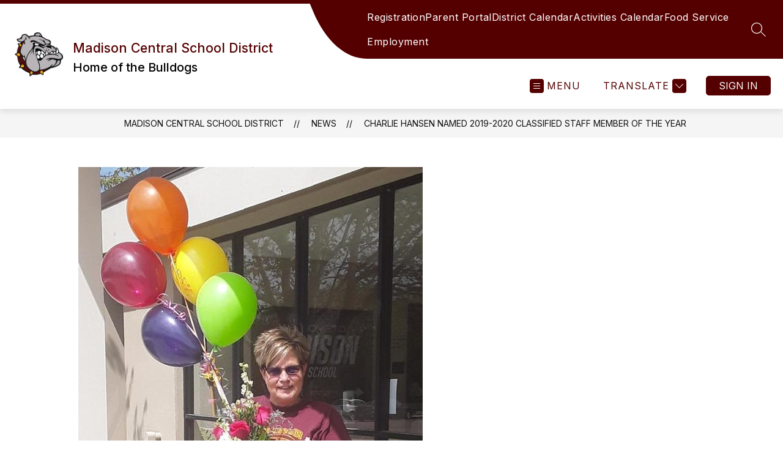

--- FILE ---
content_type: text/css
request_url: https://cmsv2-shared-assets.apptegy.net/Global/Components/Custom-Styles/helpers.css
body_size: 5129
content:
/* !
This minified file is generated automatically during the build process.
DO NOT EDIT THESE FILES DIRECTLY.
Edit the corresponding source non-minified file instead and either minimise automatically in your local project or manually online 
If you're unsure, just update both the minified and non-minified CSS files with non-minified code and I'll minify it next time I'm working on this
 */.header-container .custom-links-container{display:inline-block;margin-right:25px;text-transform:uppercase}.header-container .custom-links-container+#schoolsbutton{display:inline-block}.header-container .custom-links-container .dynamicLink{color:var(--nav-color);text-decoration:none}.custom-section{padding:40px 32px}@media only screen and (max-width:599px){.custom-section{padding:40px 20px}}.has-parallax-bg{position:relative}.has-parallax-bg:after,.has-parallax-bg:before{content:"";display:block;height:100%;left:0;position:absolute;top:0;width:100%;z-index:-1}.has-parallax-bg:before{background-attachment:fixed;background-image:var(--current-section-bg-image);background-position:50%;background-repeat:no-repeat;background-size:cover}.has-parallax-bg:after{background-color:var(--current-section-bg-color);opacity:var(--bg-opacity)}#home .only-in-cms{display:none!important}.custom-section.hide-as-default{display:none}.custom-section.is-not-in-cms{display:block}.custom-section.style-light .see-all-button,.custom-section.style-light .see-all-button-custom a,.custom-section.style-sydney .see-all-button,.custom-section.style-sydney .see-all-button-custom a{background-color:var(--buttonBgColor,var(--primary-color));border-radius:4px;color:var(--buttonTextColor,#fff);cursor:pointer;display:inline-block;min-width:116px;padding:12px;text-align:center;text-decoration:none}.style-light .see-all-top,.style-sydney .see-all-top{align-items:start;display:flex;justify-content:space-between;width:100%}@media only screen and (max-width:600px){.style-light .see-all-button,.style-light .see-all-button-custom a,.style-sydney .see-all-button,.style-sydney .see-all-button-custom a{display:none}}.style-light .header-slot-container,.style-sydney .header-slot-container{align-items:center;display:inline-flex;font-size:32px;font-weight:400;margin-bottom:1em;text-transform:uppercase}.style-light .header-slot-container.center-title,.style-sydney .header-slot-container.center-title{margin-inline:auto;text-align:center}.style-light .header-slot-container.center-title:after,.style-sydney .header-slot-container.center-title:after{display:none}.style-light .header-slot-container:after{background-color:var(--header-accent-color,var(--section-text-color,currentColor));content:"";display:inline-block;height:2px;margin:0 24px;width:56px}.style-light .header-slot-container h1,.style-light .header-slot-container h2,.style-light .header-slot-container h3,.style-light .header-slot-container h4,.style-light .header-slot-container h5,.style-light .header-slot-container h6,.style-sydney .header-slot-container h1,.style-sydney .header-slot-container h2,.style-sydney .header-slot-container h3,.style-sydney .header-slot-container h4,.style-sydney .header-slot-container h5,.style-sydney .header-slot-container h6{display:inline-block;font-size:1em;font-weight:inherit;text-align:left}.style-light .see-all-bottom,.style-sydney .see-all-bottom{display:none;justify-content:center;margin-top:1.5em;text-align:center}@media only screen and (max-width:600px){.style-light .see-all-bottom,.style-sydney .see-all-bottom{display:block}}.style-sydney .header-slot-container{font-family:Playfair Display,serif;font-size:42px;text-transform:inherit}.style-monterrey .see-all-top{align-items:start;display:flex;justify-content:space-between;width:100%}.style-monterrey .see-all-top .see-all-button,.style-monterrey .see-all-top .see-all-button-custom a{margin-left:auto}@media only screen and (max-width:600px){.style-monterrey .see-all-top .see-all-button,.style-monterrey .see-all-top .see-all-button-custom a{display:none}}.style-monterrey .see-all-button,.style-monterrey .see-all-button-custom a{border:2px solid;color:currentColor;display:inline-block;font-size:18px;font-weight:700;padding:14px 56px;text-decoration:none}.style-monterrey .header-slot-container{align-items:center;display:inline-flex;flex-shrink:1;font-size:48px;font-weight:400;margin-bottom:1em;text-transform:uppercase}.style-monterrey .header-slot-container.center-title{margin-inline:auto;text-align:center}.style-monterrey .header-slot-container.center-title:after,.style-monterrey .header-slot-container.center-title:before{display:none}@media only screen and (max-width:960px){.style-monterrey .header-slot-container{font-size:32px;overflow:hidden}}.style-monterrey .header-slot-container:before{background-color:currentColor;content:"";height:2px;transform:translate(-32px);width:48px}@media only screen and (max-width:960px){.style-monterrey .header-slot-container:before{display:none}}.style-monterrey .header-slot-container:after{background-color:currentColor;content:"";height:2px;transform:translate(32px);width:149px}@media only screen and (max-width:767px){.style-monterrey .header-slot-container:after{width:100px}}.style-monterrey .header-slot-container h1,.style-monterrey .header-slot-container h2,.style-monterrey .header-slot-container h3,.style-monterrey .header-slot-container h4,.style-monterrey .header-slot-container h5,.style-monterrey .header-slot-container h6{display:inline-block;font-size:1em;font-weight:900}.style-monterrey .header-slot-container h1 .header-top,.style-monterrey .header-slot-container h2 .header-top,.style-monterrey .header-slot-container h3 .header-top,.style-monterrey .header-slot-container h4 .header-top,.style-monterrey .header-slot-container h5 .header-top,.style-monterrey .header-slot-container h6 .header-top{display:block;font-size:.5em}.style-monterrey .header-slot-container h1 .header-bottom,.style-monterrey .header-slot-container h2 .header-bottom,.style-monterrey .header-slot-container h3 .header-bottom,.style-monterrey .header-slot-container h4 .header-bottom,.style-monterrey .header-slot-container h5 .header-bottom,.style-monterrey .header-slot-container h6 .header-bottom{display:block}.style-monterrey .see-all-bottom{display:none;justify-content:center;margin-top:1.5em;text-align:center}@media only screen and (max-width:600px){.style-monterrey .see-all-bottom{display:block}}.style-bold .custom-header-slot-container{font-size:32px;font-weight:900;margin-bottom:1em;text-transform:uppercase}.style-bold .custom-header-slot-container h1,.style-bold .custom-header-slot-container h2,.style-bold .custom-header-slot-container h3,.style-bold .custom-header-slot-container h4,.style-bold .custom-header-slot-container h5,.style-bold .custom-header-slot-container h6{font-size:1em;font-weight:inherit}.style-bold .header-slot-container{border-right:4px solid;font-size:32px;font-weight:900;line-height:1.25;padding-right:24px;position:relative;text-transform:uppercase;z-index:1}.style-bold .header-slot-container.center-title{border-right:none;margin-inline:auto;padding-right:0;text-align:center}@media only screen and (max-width:767px){.style-bold .header-slot-container{border-right:none;width:100%}}.style-bold .header-slot-container h1,.style-bold .header-slot-container h2,.style-bold .header-slot-container h3,.style-bold .header-slot-container h4,.style-bold .header-slot-container h5,.style-bold .header-slot-container h6{font-size:1em;font-weight:inherit}.style-bold .see-all-top{align-items:center;display:flex;margin-bottom:32px}@media only screen and (max-width:767px){.style-bold .see-all-top{flex-wrap:wrap}}.style-bold .see-all-top .see-all-button{color:inherit;font-weight:500;margin-left:1.5em;margin-top:0;text-decoration:none}.style-bold .see-all-bottom{display:none;justify-content:center;margin-top:1.5em;text-align:center}.style-bold .see-all-bottom .see-all-button{color:inherit;font-weight:500;margin-top:0;text-decoration:none}@media only screen and (max-width:767px){.style-bold .see-all-bottom{display:block}.style-bold:has(.see-all-bottom) .see-all-top .see-all-button{display:none}}.style-purple .header-slot-container{align-items:flex-end;display:flex;font-size:112px;font-weight:900;line-height:1.13;margin-bottom:.25em;text-transform:uppercase}.style-purple .header-slot-container.center-title:after{display:none}.style-purple .header-slot-container.center-title h2{margin-inline:auto;padding-right:0;text-align:center}@media only screen and (max-width:960px){.style-purple .header-slot-container{font-size:64px}}@media only screen and (max-width:600px){.style-purple .header-slot-container{font-size:32px}}.style-purple .header-slot-container h1,.style-purple .header-slot-container h2,.style-purple .header-slot-container h3,.style-purple .header-slot-container h4,.style-purple .header-slot-container h5,.style-purple .header-slot-container h6{flex-shrink:0;font-size:1em;font-weight:inherit;padding-right:30px}.style-purple .header-slot-container:after{background-image:radial-gradient(circle,var(--dots-color,var(--primary-color)) 1px,transparent 1px);background-size:8px 8px;bottom:0;content:"";display:block;height:25px;margin-bottom:20px;-webkit-mask-repeat:no-repeat;mask-repeat:no-repeat;right:0;width:100%}@media only screen and (max-width:960px){.style-purple .header-slot-container:after{margin-bottom:13px}}@media only screen and (max-width:600px){.style-purple .header-slot-container:after{margin-bottom:2px}}.style-purple .see-all-top .see-all-button{display:none}.style-purple .see-all-bottom{text-align:right}.style-purple .see-all-bottom .see-all-button,.style-purple .see-all-bottom .see-all-button-custom a{background-color:var(--button-bg-color,var(--primary-color));border-radius:50px;color:var(--button-text-color,#fff);cursor:pointer;display:inline-block;font-size:12px;font-weight:700;line-height:1.2;margin-left:auto;margin-top:1em;min-width:120px;padding:16px 36px;text-align:center;text-decoration:none;text-transform:uppercase}.custom-slider-element{box-sizing:border-box;position:relative}.custom-swiper-controls{display:none;justify-content:space-between;margin-top:2em;position:relative;z-index:2}@media only screen and (max-width:600px){.custom-swiper-controls{flex-wrap:wrap}}.swiper-initialized~.custom-swiper-controls{display:flex}.custom-swiper-pagination{display:inline-flex;justify-content:flex-end}@media only screen and (max-width:600px){.custom-swiper-pagination{justify-content:center;order:0;width:100%}}.custom-swiper-pagination .swiper-pagination-bullet{align-items:flex-end;background-color:transparent;border:none;display:inline-flex;height:30px;margin-right:4px;min-width:35px;opacity:.2;padding:0}@media only screen and (max-width:600px){.custom-swiper-pagination .swiper-pagination-bullet{align-items:flex-start;min-width:22px}}.custom-swiper-pagination .swiper-pagination-bullet:after{background-color:currentColor;content:"";display:block;height:2px;margin-bottom:10px;width:100%}.custom-swiper-pagination .swiper-pagination-bullet-active{opacity:1}.custom-swiper-pagination-2{align-items:center;display:flex;flex-wrap:wrap;row-gap:5px}.custom-swiper-pagination-2 .swiper-pagination-bullet{align-items:center;background:transparent;display:inline-flex;font-size:24px;height:1em;justify-content:center;margin-left:0;margin-right:0;width:1em;--swiper-pagination-bullet-inactive-opacity:.4}@media screen and (max-width:767px){.custom-swiper-pagination-2 .swiper-pagination-bullet{font-size:20px;margin-left:0!important;margin-right:0!important}}.custom-swiper-pagination-2 .swiper-pagination-bullet:after{background-color:var(--bullet-bg-color,currentColor);border-radius:50%;content:"";display:block;height:.6em;width:.6em}.custom-swiper-pagination-2:has(.swiper-pagination-bullet:nth-child(8)) .swiper-pagination-bullet{font-size:18px}.custom-swiper-navigation{display:flex}.custom-swiper-navigation:has(.custom-swiper-prev.swiper-button-disabled):has(.custom-swiper-next.swiper-button-disabled){display:none!important}@media only screen and (max-width:600px){.custom-swiper-navigation{justify-content:center;margin-top:1.5em;order:1;text-align:center;width:100%}}.custom-swiper-navigation .custom-swiper-next,.custom-swiper-navigation .custom-swiper-prev{align-items:center;color:inherit;cursor:pointer;display:flex;font-size:6px;height:40px;justify-content:center;margin-left:5px;margin-right:5px;width:40px}.custom-swiper-navigation button.custom-swiper-next,.custom-swiper-navigation button.custom-swiper-prev{background-color:transparent;border:none;box-shadow:none;color:inherit}.custom-swiper-navigation .custom-swiper-next.swiper-button-disabled,.custom-swiper-navigation .custom-swiper-prev.swiper-button-disabled{cursor:default;opacity:.25;pointer-events:none}.custom-swiper-navigation .custom-swiper-next:after,.custom-swiper-navigation .custom-swiper-prev:after{border:solid;border-width:0 3px 3px 0;content:"";display:inline-block;height:1em;padding:1em;width:1em;z-index:2}.custom-swiper-navigation .custom-swiper-prev:after{transform:rotate(135deg);-webkit-transform:rotate(135deg)}.custom-swiper-navigation .custom-swiper-next:after{transform:rotate(-45deg);-webkit-transform:rotate(-45deg)}.custom-swiper-navigation .custom-swiper-next-2,.custom-swiper-navigation .custom-swiper-prev-2{background-color:currentColor;color:inherit;cursor:pointer;display:block;height:30px;-webkit-mask-image:url("data:image/svg+xml;charset=utf-8,%3Csvg xmlns='http://www.w3.org/2000/svg' fill-rule='evenodd' stroke-linejoin='round' stroke-miterlimit='2' clip-rule='evenodd' viewBox='0 0 24 24'%3E%3Cpath fill-rule='nonzero' d='M9.474 5.209 3.22 11.468c-.147.146-.22.338-.22.53s.073.384.22.53l6.252 6.257a.74.74 0 0 0 .527.217.753.753 0 0 0 .534-1.278l-4.976-4.976h14.692a.75.75 0 0 0 0-1.5H5.557l4.978-4.979a.745.745 0 0 0-.006-1.054.75.75 0 0 0-1.055-.006'/%3E%3C/svg%3E");mask-image:url("data:image/svg+xml;charset=utf-8,%3Csvg xmlns='http://www.w3.org/2000/svg' fill-rule='evenodd' stroke-linejoin='round' stroke-miterlimit='2' clip-rule='evenodd' viewBox='0 0 24 24'%3E%3Cpath fill-rule='nonzero' d='M9.474 5.209 3.22 11.468c-.147.146-.22.338-.22.53s.073.384.22.53l6.252 6.257a.74.74 0 0 0 .527.217.753.753 0 0 0 .534-1.278l-4.976-4.976h14.692a.75.75 0 0 0 0-1.5H5.557l4.978-4.979a.745.745 0 0 0-.006-1.054.75.75 0 0 0-1.055-.006'/%3E%3C/svg%3E");mask-position:center;mask-repeat:no-repeat;-webkit-mask-size:60%;mask-size:80%;width:30px}.custom-swiper-navigation .custom-swiper-next-2{margin-left:5px;-webkit-mask-image:url("data:image/svg+xml;charset=utf-8,%3Csvg xmlns='http://www.w3.org/2000/svg' fill-rule='evenodd' stroke-linejoin='round' stroke-miterlimit='2' clip-rule='evenodd' viewBox='0 0 24 24'%3E%3Cpath fill-rule='nonzero' d='m14.523 18.787 6.255-6.26a.747.747 0 0 0 0-1.06l-6.255-6.258a.75.75 0 0 0-1.056.004.746.746 0 0 0-.004 1.056l4.978 4.978H3.749a.75.75 0 0 0 0 1.5h14.692l-4.979 4.979a.746.746 0 0 0 .006 1.054.75.75 0 0 0 .533.222c.19 0 .378-.072.522-.215'/%3E%3C/svg%3E");mask-image:url("data:image/svg+xml;charset=utf-8,%3Csvg xmlns='http://www.w3.org/2000/svg' fill-rule='evenodd' stroke-linejoin='round' stroke-miterlimit='2' clip-rule='evenodd' viewBox='0 0 24 24'%3E%3Cpath fill-rule='nonzero' d='m14.523 18.787 6.255-6.26a.747.747 0 0 0 0-1.06l-6.255-6.258a.75.75 0 0 0-1.056.004.746.746 0 0 0-.004 1.056l4.978 4.978H3.749a.75.75 0 0 0 0 1.5h14.692l-4.979 4.979a.746.746 0 0 0 .006 1.054.75.75 0 0 0 .533.222c.19 0 .378-.072.522-.215'/%3E%3C/svg%3E")}.custom-swiper-navigation .custom-swiper-next-3,.custom-swiper-navigation .custom-swiper-prev-3{background-color:currentColor;color:inherit;cursor:pointer;display:block;height:36px;-webkit-mask-image:url("data:image/svg+xml;charset=utf-8,%3Csvg xmlns='http://www.w3.org/2000/svg' width='24' height='24' fill-rule='evenodd' clip-rule='evenodd'%3E%3Cpath d='M12 0c6.623 0 12 5.377 12 12s-5.377 12-12 12S0 18.623 0 12 5.377 0 12 0m0 1c6.071 0 11 4.929 11 11s-4.929 11-11 11S1 18.071 1 12 5.929 1 12 1M7.172 12.5l4.608 3.763-.679.737L5 12l6.112-5 .666.753L7.174 11.5H19v1z'/%3E%3C/svg%3E");mask-image:url("data:image/svg+xml;charset=utf-8,%3Csvg xmlns='http://www.w3.org/2000/svg' width='24' height='24' fill-rule='evenodd' clip-rule='evenodd'%3E%3Cpath d='M12 0c6.623 0 12 5.377 12 12s-5.377 12-12 12S0 18.623 0 12 5.377 0 12 0m0 1c6.071 0 11 4.929 11 11s-4.929 11-11 11S1 18.071 1 12 5.929 1 12 1M7.172 12.5l4.608 3.763-.679.737L5 12l6.112-5 .666.753L7.174 11.5H19v1z'/%3E%3C/svg%3E");mask-position:center;mask-repeat:no-repeat;-webkit-mask-size:contain;mask-size:contain;mask-size:75%;width:36px}.custom-swiper-navigation .custom-swiper-next-3{margin-left:5px;-webkit-mask-image:url("data:image/svg+xml;charset=utf-8,%3Csvg xmlns='http://www.w3.org/2000/svg' width='24' height='24' fill-rule='evenodd' clip-rule='evenodd'%3E%3Cpath d='M12 0C5.377 0 0 5.377 0 12s5.377 12 12 12 12-5.377 12-12S18.623 0 12 0m0 1C5.929 1 1 5.929 1 12s4.929 11 11 11 11-4.929 11-11S18.071 1 12 1m4.828 11.5-4.608 3.763.679.737L19 12l-6.112-5-.666.753 4.604 3.747H5v1z'/%3E%3C/svg%3E");mask-image:url("data:image/svg+xml;charset=utf-8,%3Csvg xmlns='http://www.w3.org/2000/svg' width='24' height='24' fill-rule='evenodd' clip-rule='evenodd'%3E%3Cpath d='M12 0C5.377 0 0 5.377 0 12s5.377 12 12 12 12-5.377 12-12S18.623 0 12 0m0 1C5.929 1 1 5.929 1 12s4.929 11 11 11 11-4.929 11-11S18.071 1 12 1m4.828 11.5-4.608 3.763.679.737L19 12l-6.112-5-.666.753 4.604 3.747H5v1z'/%3E%3C/svg%3E")}.custom-swiper-navigation .custom-swiper-next-4,.custom-swiper-navigation .custom-swiper-prev-4{background-color:currentColor;color:inherit;cursor:pointer;display:block;height:36px;-webkit-mask-image:url('data:image/svg+xml;charset=utf-8,<svg xmlns="http://www.w3.org/2000/svg" width="24" height="24" fill-rule="evenodd" clip-rule="evenodd"><path d="M12 0c6.623 0 12 5.377 12 12s-5.377 12-12 12S0 18.623 0 12 5.377 0 12 0m0 1c6.071 0 11 4.929 11 11s-4.929 11-11 11S1 18.071 1 12 5.929 1 12 1m3 5.753L8.56 12 15 17.263l-.678.737L7 12l7.335-6z"/></svg>');mask-image:url('data:image/svg+xml;charset=utf-8,<svg xmlns="http://www.w3.org/2000/svg" width="24" height="24" fill-rule="evenodd" clip-rule="evenodd"><path d="M12 0c6.623 0 12 5.377 12 12s-5.377 12-12 12S0 18.623 0 12 5.377 0 12 0m0 1c6.071 0 11 4.929 11 11s-4.929 11-11 11S1 18.071 1 12 5.929 1 12 1m3 5.753L8.56 12 15 17.263l-.678.737L7 12l7.335-6z"/></svg>');mask-position:center;mask-repeat:no-repeat;-webkit-mask-size:contain;mask-size:contain;mask-size:75%;width:36px}.custom-swiper-navigation .custom-swiper-next-4{-webkit-mask-image:url("data:image/svg+xml;charset=utf-8,%3Csvg xmlns='http://www.w3.org/2000/svg' width='24' height='24' fill-rule='evenodd' clip-rule='evenodd'%3E%3Cpath d='M12 0c6.623 0 12 5.377 12 12s-5.377 12-12 12S0 18.623 0 12 5.377 0 12 0m0 1c6.071 0 11 4.929 11 11s-4.929 11-11 11S1 18.071 1 12 5.929 1 12 1M9 6.753 15.44 12 9 17.263l.678.737L17 12 9.665 6z'/%3E%3C/svg%3E");mask-image:url("data:image/svg+xml;charset=utf-8,%3Csvg xmlns='http://www.w3.org/2000/svg' width='24' height='24' fill-rule='evenodd' clip-rule='evenodd'%3E%3Cpath d='M12 0c6.623 0 12 5.377 12 12s-5.377 12-12 12S0 18.623 0 12 5.377 0 12 0m0 1c6.071 0 11 4.929 11 11s-4.929 11-11 11S1 18.071 1 12 5.929 1 12 1M9 6.753 15.44 12 9 17.263l.678.737L17 12 9.665 6z'/%3E%3C/svg%3E")}.custom-swiper-navigation .custom-swiper-next-5,.custom-swiper-navigation .custom-swiper-prev-5{background-color:transparent;background-color:var(--arrow-style-5-bg-color,#000);border:0;border:1px solid var(--arrow-style-5-border-color,var(--arrow-style-5-bg-color,#000));border-radius:0;color:var(--arrow-style-5-color,#fff);cursor:pointer;font-size:4px;height:40px;margin:0;padding:0;transition:all .35s ease-in-out;width:40px}.custom-swiper-navigation .custom-swiper-next-5:after,.custom-swiper-navigation .custom-swiper-prev-5:after{background-color:currentColor;content:"";display:block;height:100%;-webkit-mask-image:url("data:image/svg+xml;charset=utf-8,%3Csvg xmlns='http://www.w3.org/2000/svg' width='15' height='12' fill='none' viewBox='0 0 15 12'%3E%3Cpath stroke='%23fff' stroke-linecap='round' stroke-linejoin='round' d='M1 6h13M1 6l4.79 5M1 6l4.79-5'/%3E%3C/svg%3E");mask-image:url("data:image/svg+xml;charset=utf-8,%3Csvg xmlns='http://www.w3.org/2000/svg' width='15' height='12' fill='none' viewBox='0 0 15 12'%3E%3Cpath stroke='%23fff' stroke-linecap='round' stroke-linejoin='round' d='M1 6h13M1 6l4.79 5M1 6l4.79-5'/%3E%3C/svg%3E");-webkit-mask-position:center center;mask-position:center center;-webkit-mask-repeat:no-repeat;mask-repeat:no-repeat;-webkit-mask-size:42%;mask-size:42%;transform:none;transition:background-color .35s ease-in-out;width:100%}.custom-swiper-navigation .custom-swiper-next-5:after{transform:rotate(180deg)}.custom-swiper-play-pause-btn{align-items:center;background-color:var(--control-button-bg-color,transparent);border:none;color:inherit;display:inline-flex;font-size:var(--control-buttons-size,52px);height:1em;justify-content:center;width:1em}.custom-swiper-play-pause-btn .play-pause{background:transparent;border:0;border-color:transparent transparent transparent currentcolor;border-style:solid;border-width:.2em 0 .2em .35em;box-sizing:border-box;color:inherit;cursor:pointer;font-size:inherit;height:.35em;position:relative;right:-.05em;transition:all .4s ease;width:0}.custom-swiper-play-pause-btn.is-playing .play-pause{border-style:double;border-width:0 0 0 .3em;right:-.01em}.custom-swiper-play-pause-btn .play-pause:hover{border-color:transparent transparent transparent currentColor}.accordion-item{border-bottom:1px solid #efefef}.accordion-trigger{background-color:unset;border:unset;cursor:pointer;display:flex;font-size:1.1em;font-weight:500;justify-content:space-between;padding:.85em 0;width:100%}.accordion-trigger:after{background-color:currentColor;content:"";display:block;height:.85em;-webkit-mask-image:url("data:image/svg+xml;charset=utf-8,%3Csvg xmlns='http://www.w3.org/2000/svg' width='24' height='24' fill-rule='evenodd' clip-rule='evenodd'%3E%3Cpath d='M11 11V0h1v11h11v1H12v11h-1V12H0v-1z'/%3E%3C/svg%3E");mask-image:url("data:image/svg+xml;charset=utf-8,%3Csvg xmlns='http://www.w3.org/2000/svg' width='24' height='24' fill-rule='evenodd' clip-rule='evenodd'%3E%3Cpath d='M11 11V0h1v11h11v1H12v11h-1V12H0v-1z'/%3E%3C/svg%3E");-webkit-mask-size:contain;mask-size:contain;transition:all .25s linear;width:.85em}.accordion-trigger[aria-expanded=true]:after{-webkit-mask-image:url("data:image/svg+xml;charset=utf-8,%3Csvg xmlns='http://www.w3.org/2000/svg' width='24' height='24' fill-rule='evenodd' clip-rule='evenodd'%3E%3Cpath d='M0 12v1h23v-1z'/%3E%3C/svg%3E");mask-image:url("data:image/svg+xml;charset=utf-8,%3Csvg xmlns='http://www.w3.org/2000/svg' width='24' height='24' fill-rule='evenodd' clip-rule='evenodd'%3E%3Cpath d='M0 12v1h23v-1z'/%3E%3C/svg%3E")}#cms-footer{isolation:isolate;position:relative}#cms-footer:after{background-image:var(--footer-background-image);background-position:50%;background-repeat:no-repeat;background-size:cover;content:no-close-quote;inset:0;opacity:var(--footer-image-opacity);position:absolute;z-index:-1}.eventsCustomButtons{display:flex;flex-wrap:wrap;gap:6px;margin-top:10px;padding:15px 20px;width:100%}.eventsCustomButtons,.eventsCustomButtons a{align-items:center;box-sizing:border-box;justify-content:center}.eventsCustomButtons a{background-color:var(--custom-event-button-bg-color,#f2f2f2);border:1px solid var(--custom-event-button-border-color,var(--custom-event-button-link-color,var(--primary-color)));border-radius:1.5em;color:var(--custom-event-button-link-color,var(--primary-color));display:inline-flex;font-size:16px;line-height:1.3;min-height:44px;padding:.2em 1.25em;text-align:center;text-decoration:none;transition:all .35s ease-in-out}.eventsCustomButtons a:hover{background-color:var(--custom-event-button-hover-bg-color,var(--primary-color));color:var(--custom-event-button-hover-link-color,var(--primary-color-contrast))}.eventsCustomButtons a.custom-button-size-large{font-size:18px;font-weight:700}#app .diningCustomButtons{align-items:flex-start;box-sizing:border-box;display:flex;flex-direction:column;flex-wrap:wrap;gap:6px;margin-top:10px;padding:15px 20px 15px 0;width:100%}#app .diningCustomButtons a{align-items:center;background-color:var(--custom-dining-button-bg-color,#f2f2f2);border:1px solid var(--custom-dining-button-border-color,var(--custom-dining-button-link-color,var(--primary-color)));border-radius:1.5em;box-sizing:border-box;color:var(--custom-dining-button-link-color,var(--primary-color));display:inline-flex;font-size:16px;justify-content:center;line-height:1.3;min-height:44px;padding:.2em 1.25em;text-align:center;text-decoration:none;transition:all .35s ease-in-out}#app .diningCustomButtons a:hover{background-color:var(--custom-dining-button-hover-bg-color,var(--primary-color));color:var(--custom-dining-button-hover-link-color,var(--primary-color-contrast))}#app .diningCustomButtons a.custom-button-size-large{font-size:18px;font-weight:700}@media only screen and (max-width:1024px){#page .block:has(img[alt~=only-desktop]),#page .image-container:has(img[alt~=only-desktop]),#page .panel-content-image:has(img[alt~=only-desktop]){display:none}}@media only screen and (min-width:1025px){#page .block:has(img[alt~=only-tablet-mobile]),#page .block:has(img[alt~=only-tablet]),#page .image-container:has(img[alt~=only-tablet-mobile]),#page .image-container:has(img[alt~=only-tablet]),#page .panel-content-image:has(img[alt~=only-tablet-mobile]),#page .panel-content-image:has(img[alt~=only-tablet]){display:none}}@media only screen and (min-width:601px){#page .block:has(img[alt~=only-mobile]),#page .image-container:has(img[alt~=only-mobile]),#page .panel-content-image:has(img[alt~=only-mobile]){display:none}}@media only screen and (max-width:600px){#page .block:has(img[alt~=only-desktop-tablet]),#page .block:has(img[alt~=only-tablet]),#page .image-container:has(img[alt~=only-desktop-tablet]),#page .image-container:has(img[alt~=only-tablet]),#page .panel-content-image:has(img[alt~=only-desktop-tablet]),#page .panel-content-image:has(img[alt~=only-tablet]){display:none}}#app .cms-alert-modal:has(.body-content p[style="text-align: center"]) .image{justify-content:center}#app .cms-alert-modal:has(.body-content p[style="text-align: left"]) .image{justify-content:flex-start}#app .cms-alert-modal:has(.body-content p[style="text-align: right"]) .image{justify-content:flex-end}.custom-header-btn{align-items:center;color:inherit;color:var(--nav-color);display:inline-flex;letter-spacing:1px;margin-left:.5em;margin-right:1em;text-decoration:none;text-transform:uppercase}#cms-header #h1:has(.custom-header-btn) .right-left-menu{align-items:center}#cms-header #h1:has(.custom-header-btn) .right-left-menu .custom-header-btn{text-transform:uppercase}@media screen and (max-width:599px){#cms-header #h1:has(.custom-header-btn) .right-left-menu .custom-header-btn{margin-bottom:.5em}}#cms-header #h2:has(.custom-header-btn) .right-mobile .right-right-menu .custom-header-btn{margin-right:unset}#cms-header #h3:has(.custom-header-btn) .custom-header-btn{color:var(--utility-link-color);letter-spacing:.5px;text-transform:unset}#cms-header #h3:has(.custom-header-btn) .mobile-header{padding-bottom:10px;padding-top:10px}#cms-header #h3:has(.custom-header-btn) .mobile-header .logo{margin-bottom:0}#cms-header #h3:has(.custom-header-btn) .mobile-header .school-info{padding-bottom:0}#cms-header #h3:has(.custom-header-btn) .mobile-header .right-icon{align-items:center;display:flex}#cms-header .h4:has(.custom-header-btn) .top-header .menu .custom-header-btn{color:var(--menu-heading-line-color);font-size:14px;letter-spacing:.5px;text-transform:unset}#cms-header .h4:has(.custom-header-btn) .mobile-header{padding-bottom:10px;padding-top:10px}#cms-header .h4:has(.custom-header-btn) .mobile-header .logo{margin-bottom:0}#cms-header .h4:has(.custom-header-btn) .mobile-header .school-info{padding-bottom:0}#cms-header .h4:has(.custom-header-btn) .mobile-header .right-icon{align-items:center;display:flex}#cms-header .h5:has(.custom-header-btn) .right-right-menu{align-items:center}#cms-header .h5:has(.custom-header-btn) .right-right-menu .custom-header-btn{color:var(--nav-color);text-transform:unset}#cms-header .h5:has(.custom-header-btn) .mobile-header{padding-top:0}#cms-header .h5:has(.custom-header-btn) .mobile-header .logo,#cms-header .h5:has(.custom-header-btn) .mobile-header .school-info{margin-bottom:0;padding-bottom:0}#cms-header .h5:has(.custom-header-btn) .mobile-header .school-info{margin-left:5px}#cms-header .h5:has(.custom-header-btn) .mobile-header .main-content{box-sizing:border-box;display:flex;flex-direction:row;justify-content:space-between;padding:15px 20px;width:100%}#cms-header .h5:has(.custom-header-btn) .mobile-header .main-content a.mobile{margin-right:auto}#cms-header .h5:has(.custom-header-btn) .mobile-header .custom-header-btn{display:block;margin-left:auto;margin-right:unset;padding-bottom:.5em;padding-top:.5em;text-transform:unset}#cms-header .h6:has(.custom-header-btn) .header-nav-wrapper .custom-header-btn{font-size:14px;margin-right:unset}#cms-header .h6:has(.custom-header-btn) .mobile-header-top .org-banner-wrapper{justify-content:space-between;padding:15px 20px}#cms-header .h6:has(.custom-header-btn) .mobile-header-top .org-banner-wrapper .school-info{margin-right:auto}#cms-header .h6:has(.custom-header-btn) .mobile-header-top .org-banner-wrapper .school-info .name{text-align:left}#cms-header .h6:has(.custom-header-btn) .mobile-header-top .org-banner-wrapper .custom-header-btn{letter-spacing:unset;margin-right:unset;text-transform:unset}#cms-header .h7:has(.custom-header-btn) .custom-header-btn{padding-right:.5em}#cms-header .h7:has(.custom-header-btn) .mobile-header .custom-header-btn{margin-right:unset;padding-right:unset}#cms-header .h8:has(.custom-header-btn) .custom-header-btn{padding-right:.5em}#cms-header .h8:has(.custom-header-btn) .mobile-header .custom-header-btn{margin-right:unset;padding-right:unset}#app .custom-icons-added{align-items:center;column-gap:6px;display:flex}#app .custom-icons-added li{float:none;height:var(--icon-size);margin-right:0!important;width:var(--icon-size)}#app .custom-icons-added li a{border-radius:var(--border-radius);display:block;height:100%;overflow:hidden;width:100%}#app .custom-icons-added li a img{height:100%!important;width:100%!important}@media only screen and (min-width:600px){#app .footer-column-last,#app .footer-column-last>a{text-align:right}#app .footer-column-last>a img{display:inline-block}}@media only screen and (max-width:599px){#app #footer-f1 .footer-column-main,#app #footer-f1 .footer-columns{padding-inline:0}}#cms-header .header-top-bar{--header-top-bar-bg-color:var(--primary-color);--header-top-bar-text-color:#fff;--text-color:var(--header-top-bar-text-color);background-color:var(--header-top-bar-bg-color);color:var(--header-top-bar-text-color);padding-bottom:5px;padding-top:5px}#cms-header .header-top-bar .header-top-bar-social-icons{--icon-color:currentcolor;padding-left:20px;padding-right:20px}#cms-header .header-top-bar .header-top-bar-social-icons ul{--icon-size:48px;column-gap:8px;display:flex;list-style-type:none;margin-bottom:5px;margin-top:5px;padding-left:0}#cms-header .header-top-bar .header-top-bar-social-icons ul li{height:var(--icon-size);width:var(--icon-size)}#cms-header .header-top-bar .header-top-bar-social-icons ul li a{border-radius:var(--border-radius);display:block;height:100%;margin-bottom:0;overflow:hidden;width:100%}#cms-header .header-top-bar .header-top-bar-social-icons ul li a img{height:100%!important;width:100%!important}#cms-header:has(.header-top-bar) .header-container{border-top:none}.mt-5{margin-top:5px}.mt-10{margin-top:10px}.mt-15{margin-top:15px}.mt-20{margin-top:20px}.mt-25{margin-top:25px}.mt-30{margin-top:30px}.mt-35{margin-top:35px}.mt-40{margin-top:40px}.mb-5{margin-bottom:5px}.mb-10{margin-bottom:10px}.mb-15{margin-bottom:15px}.mb-20{margin-bottom:20px}.mb-25{margin-bottom:25px}.mb-30{margin-bottom:30px}.mb-35{margin-bottom:35px}.mb-40{margin-bottom:40px}

--- FILE ---
content_type: text/css
request_url: https://cmsv2-shared-assets.apptegy.net/Global/Components/Custom-Gallery/custom-gallery-v1.css
body_size: 1589
content:
/* ------------------------------------------ */
/* ------------- CUSTOM Gallery V1 START --------------- */
/* ------------------------------------------ */
#cms-gallery {
  display: none;
}

.visually-hidden-gallery-title {
  position: absolute;
  width: 1px;
  height: 1px;
  padding: 0;
  margin: -1px;
  overflow: hidden;
  clip: rect(0, 0, 0, 0);
  white-space: nowrap;
  border: 0;
}

.custom-gallery-v1 {
  --image-height: 37vw;
  --background-color: #eef2f5;
  --text-bg-color: var(--primary-color);
  --media-width: 65%;
  --control-button-bg-color: var(--primary-color);
  --control-button-icon-color: #fff;
  --pagination-dots-bg-color: #fff;
  --control-buttons-size: 52px;
  background-color: var(--background-color, #eef2f5);
  padding-left: var(--side-padding, calc((100% - var(--image-height) * 2) / 3));
  padding-right: var(--side-padding, calc((100% - var(--image-height) * 2) / 3));
  padding-top: calc(var(--image-height) * 0.1);
  padding-bottom: calc(var(--image-height) * 0.1);
}

.custom-gallery-v1.gallery-size-large {
  --image-height: 42.9vw;
}

.custom-gallery-v1.gallery-size-medium {
  --image-height: 37vw;
}

.custom-gallery-v1.gallery-size-small {
  --image-height: 31vw;
}

@media only screen and (max-width: 1500px) {
  .custom-gallery-v1 {
    padding-left: 2%;
    padding-right: 2%;
  }
}

.custom-gallery-v1__wrap {
  position: relative;
}

@media only screen and (max-width: 1200px) {
  .custom-gallery-v1__wrap {
    background-color: var(--text-bg-color, var(--primary-color));
    position: relative;
    z-index: 2;
  }
}

.custom-gallery-v1__wrap .custom-gallery-v1-controls {
  display: flex;
  align-items: center;
  position: absolute;
  width: var(--media-width);
  bottom: 3%;
  z-index: 4;
  padding-left: 1em;
  padding-right: 1em;
  box-sizing: border-box;
  color: var(--control-button-icon-color);
}

.custom-gallery-v1__wrap .custom-gallery-v1-controls .custom-swiper-play-pause-btn {
  border-radius: 50%;
  box-shadow: 0 0 5px 5px rgba(0, 0, 0, 0.1098039216);
}

@media only screen and (max-width: 1200px) {
  .custom-gallery-v1__wrap .custom-gallery-v1-controls .custom-swiper-play-pause-btn {
    box-shadow: unset;
  }
}

@media only screen and (max-width: 1200px) {
  .custom-gallery-v1__wrap .custom-gallery-v1-controls {
    background-color: var(--primary-color);
    padding-top: 0.5em;
    padding-bottom: 0.5em;
    position: static;
  }
}

@media only screen and (max-width: 960px) {
  .custom-gallery-v1__wrap .custom-gallery-v1-controls {
    width: 100%;
  }
}

.custom-gallery-v1__wrap .custom-gallery-v1-controls .custom-swiper-control-button {
  position: relative;
  background-color: var(--control-button-bg-color, var(--primary-color));
  color: var(--control-button-icon-color, #fff);
  padding: 0.5em;
  border-radius: 50%;
  margin-left: 5px;
  margin-right: 5px;
  width: var(--control-buttons-size, 52px);
  height: var(--control-buttons-size, 52px);
  display: flex;
  align-items: center;
  justify-content: center;
  box-sizing: border-box;
  box-shadow: 0 0 5px 5px rgba(0, 0, 0, 0.1098039216);
  border: none;
}

@media only screen and (max-width: 1200px) {
  .custom-gallery-v1__wrap .custom-gallery-v1-controls .custom-swiper-control-button {
    box-shadow: unset;
  }
}

.custom-gallery-v1__wrap .custom-gallery-v1-controls .custom-swiper-prev,
.custom-gallery-v1__wrap .custom-gallery-v1-controls .custom-swiper-next {
  margin-left: 0;
  margin-right: 0;
  border: none;
  color: inherit;
}

@media only screen and (max-width: 960px) {
  .custom-gallery-v1__wrap .custom-swiper-navigation {
    margin-top: 0;
    order: 0;
    justify-content: flex-start;
  }
}

.custom-gallery-v1__wrap .custom-slider-pagination {
  width: auto;
  display: flex;
  align-items: center;
}

.custom-gallery-v1__wrap .custom-slider-pagination .swiper-pagination-bullet {
  width: 15px;
  height: 15px;
  position: relative;
  cursor: pointer;
  display: inline-flex;
  align-items: center;
  justify-content: center;
  margin-left: 8px;
  margin-right: 8px;
  border-radius: 0;
  background-color: var(--pagination-dots-bg-color, #fff);
  box-shadow: 1px 1px 1px 1px rgba(0, 0, 0, 0.1098039216);
}

@media only screen and (min-width: 959px) {
  .custom-gallery-v1__wrap .custom-slider-pagination .swiper-pagination-bullet {
    opacity: 1;
  }
}

@media only screen and (max-width: 960px) {
  .custom-gallery-v1__wrap .custom-slider-pagination .swiper-pagination-bullet {
    width: 12px;
    height: 12px;
    margin-left: 4px;
    margin-right: 4px;
  }
}

.custom-gallery-v1__wrap .custom-slider-pagination .swiper-pagination-bullet.swiper-pagination-bullet-active:after {
  content: "";
  display: block;
  position: absolute;
  width: calc(100% + 8px);
  height: calc(100% + 8px);
  top: -4px;
  left: -4px;
  background-color: var(--pagination-dots-border-color, var(--primary-color));
  z-index: -1;
}

@media only screen and (max-width: 960px) {
  .custom-gallery-v1__wrap .custom-slider-pagination .swiper-pagination-bullet.swiper-pagination-bullet-active:after {
    display: none;
  }
}

.custom-gallery-v1 .swiper-slide-item {
  display: flex;
  align-items: flex-start;
  opacity: 0;
  visibility: hidden;
  z-index: -1;
  transition: all 0.25s linear;
}

@media only screen and (max-width: 1350px) {
  .custom-gallery-v1 .swiper-slide-item {
    position: static;
    align-items: unset;
  }
}

@media only screen and (max-width: 960px) {
  .custom-gallery-v1 .swiper-slide-item {
    flex-wrap: wrap;
  }
}

.custom-gallery-v1 .swiper-slide-item .slide-media {
  width: var(--media-width);
}

@media only screen and (max-width: 960px) {
  .custom-gallery-v1 .swiper-slide-item .slide-media {
    width: 100%;
  }
}

.custom-gallery-v1 .swiper-slide-item .slide-media .slide-image {
  display: block;
  height: calc(0.9 * var(--image-height));
  min-height: 400px;
}

@media only screen and (max-width: 960px) {
  .custom-gallery-v1 .swiper-slide-item .slide-media .slide-image {
    min-height: 300px;
  }
}

@media only screen and (max-width: 767px) {
  .custom-gallery-v1 .swiper-slide-item .slide-media .slide-image {
    min-height: 250px;
  }
}

.custom-gallery-v1 .swiper-slide-item .slide-media .slide-image img {
  max-width: 100%;
  aspect-ratio: inherit;
  width: 100%;
  height: 100%;
  -o-object-fit: cover;
  object-fit: cover;
}

.custom-gallery-v1 .swiper-slide-item .slide-content {
  display: block;
  position: absolute;
  width: calc(100% - var(--media-width) + 5%);
  right: 0;
  color: #fff;
  z-index: 2;
  border-radius: 1em;
  margin-top: 2em;
}

.custom-gallery-v1 .swiper-slide-item .slide-content:after {
  content: "";
  display: block;
  width: 100%;
  height: 100%;
  top: 0;
  left: 0;
  position: absolute;
  opacity: 0.9;
  background-color: var(--text-bg-color, var(--primary-color));
  z-index: -1;
  border-radius: inherit;
}

@media only screen and (max-width: 1200px) {
  .custom-gallery-v1 .swiper-slide-item .slide-content:after {
    display: none;
  }
}

@media only screen and (max-width: 1500px) {
  .custom-gallery-v1 .swiper-slide-item .slide-content {
    margin-top: 1em;
  }
}

@media only screen and (max-width: 1350px) {
  .custom-gallery-v1 .swiper-slide-item .slide-content {
    position: relative;
    width: calc(100% - var(--media-width));
    margin-top: 0;
    border-radius: 0;
    height: 100%;
  }
}

@media only screen and (max-width: 1200px) {
  .custom-gallery-v1 .swiper-slide-item .slide-content {
    background-color: var(--text-bg-color, var(--primary-color));
  }
}

@media only screen and (max-width: 960px) {
  .custom-gallery-v1 .swiper-slide-item .slide-content {
    width: 100%;
  }
}

.custom-gallery-v1 .swiper-slide-item .slide-content .slide-content-wrap {
  padding: 2em;
  position: relative;
  z-index: 3;
}

@media only screen and (max-width: 1500px) {
  .custom-gallery-v1 .swiper-slide-item .slide-content .slide-content-wrap {
    padding: 1.25em;
  }
}

.custom-gallery-v1 .swiper-slide-item .slide-content .slide-title {
  font-size: 1.8em;
  font-weight: 700;
  display: block;
}

@media only screen and (max-width: 1500px) {
  .custom-gallery-v1 .swiper-slide-item .slide-content .slide-title {
    font-size: 1.6em;
  }
}

@media only screen and (max-width: 1350px) {
  .custom-gallery-v1 .swiper-slide-item .slide-content .slide-title {
    font-size: 1.5em;
  }
}

.custom-gallery-v1 .swiper-slide-item .slide-content .slide-text {
  display: block;
  font-size: 1.1em;
  line-height: 1.6;
  margin-top: 1.5em;
}

.custom-gallery-v1 .swiper-slide-item .slide-content .slide-text a {
  color: inherit;
}

@media only screen and (max-width: 1500px) {
  .custom-gallery-v1 .swiper-slide-item .slide-content .slide-text {
    font-size: 1em;
  }
}

@media only screen and (max-width: 1200px) {
  .custom-gallery-v1 .swiper-slide-item .slide-content .slide-text {
    font-size: 0.9em;
  }
}

.custom-gallery-v1 .swiper-slide-item .slide-content .slide-button {
  display: block;
  margin-top: 1.5em;
}

.custom-gallery-v1 .swiper-slide-item .slide-content .slide-button a {
  display: inline-block;
  font-size: 1.2em;
  font-weight: 700;
  color: var(--text-bg-color, var(--primary-color));
  background-color: #fff;
  border: 2px solid #fff;
  text-decoration: none;
  padding: 0.65em 1.5em;
  border-radius: 2em;
  transition: all 0.25s linear;
}

@media only screen and (max-width: 1500px) {
  .custom-gallery-v1 .swiper-slide-item .slide-content .slide-button a {
    font-size: 1em;
    padding: 0.5em 1.5em;
  }
}

.custom-gallery-v1 .swiper-slide-item .slide-content .slide-button a:hover {
  color: #fff;
  background-color: transparent;
}

.custom-gallery-v1 .swiper-slide.swiper-slide-visible .swiper-slide-item {
  opacity: 1;
  visibility: visible;
  z-index: 3;
}

/* ------------------------------------------ */
/* ------------- CUSTOM Gallery V1 END --------------- */
/* ------------------------------------------ */
/*# sourceMappingURL=dev.css.map */

--- FILE ---
content_type: text/javascript
request_url: https://cmsv2-shared-assets.apptegy.net/Global/Components/Custom-Gallery/custom-gallery-v1.js
body_size: 542
content:
document.addEventListener("appLoaded", () => {

    // Custom Programs V4
    UtilityHelpers.createStructureForSwiper({
        swiper: '#custom-gallery-swiper',
        swiperWrapper: '#custom-gallery-swiper .slide-loop',
        swiperSlide: '#custom-gallery-swiper .slide-loop > div',
        cssClass: 'custom-gallery-v1',
        addNavigation: false
    });

    const customGalleryV1 = new Swiper("#custom-gallery-swiper", {
        slidesPerView: 1,
        effect: "fade",
        loop: true,
        autoplay: {
            delay: 5000, // 5 seconds
            disableOnInteraction: false, // Keeps autoplay even when interacting with Swiper
        },
        navigation: {
            nextEl: ".js-next-custom-gallery-v1",
            prevEl: ".js-prev-custom-gallery-v1",
        },
        pagination: {
            el: ".js-custom-gallery-v1-pag",
            clickable: true
        }
    });

    // Get the play/pause button element
    const playPauseButton = document.querySelector(".js-play-pause-v1");

    // Function to toggle autoplay and button state
    function toggleAutoplay() {
        if (customGalleryV1.autoplay.running) {
            customGalleryV1.autoplay.stop(); // Pause autoplay
            playPauseButton.classList.remove("is-playing");
            playPauseButton.classList.add("is-paused");
        } else {
            customGalleryV1.autoplay.start(); // Start autoplay
            playPauseButton.classList.remove("is-paused");
            playPauseButton.classList.add("is-playing");
        }
    }

    // Initial state of the button (assuming autoplay starts automatically)
    if(playPauseButton) {
        playPauseButton.classList.add("is-playing");
        // Add click event to the play/pause button
        playPauseButton.addEventListener("click", toggleAutoplay);
    }
});